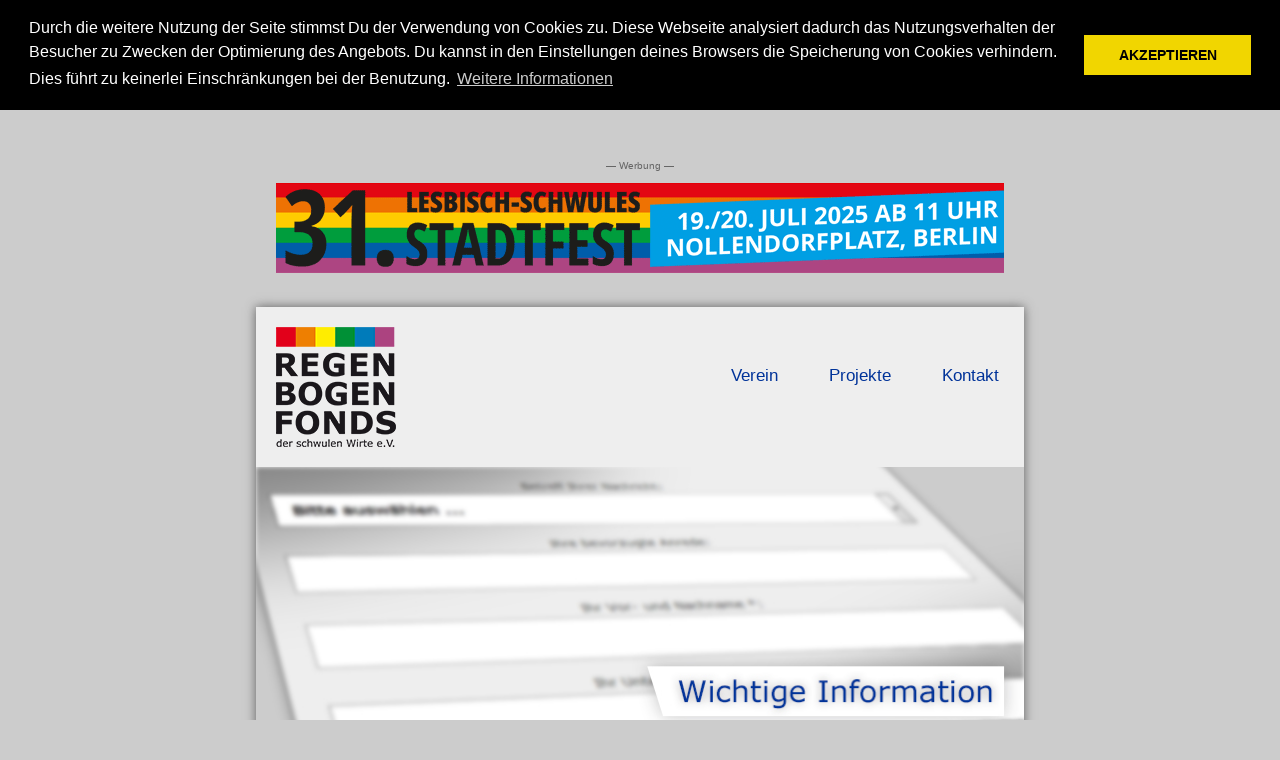

--- FILE ---
content_type: text/html; charset=utf-8
request_url: http://www.regenbogenfonds.de/index_d.php?sid=16
body_size: 10152
content:
<!doctype html>
<!--[if lt IE 7]> <html class="ie6 oldie"> <![endif]-->
<!--[if IE 7]>    <html class="ie7 oldie"> <![endif]-->
<!--[if IE 8]>    <html class="ie8 oldie"> <![endif]-->
<!--[if gt IE 8]><!-->
<html class="">
<!--<![endif]-->
<head>
<meta charset="utf-8">
<meta name="VIEWPORT" content="width=device-width, initial-scale=1.0, user-scalable=yes">
<title>REGENBOGENFONDS der schwulen Wirte e.V. - Berlin</title>
<meta name="KEYWORDS" content="regenbogenfonds, schwul, wirte, kab, berlin, lesbisch, stadtfest, stadtfest, community, projekte, gay, lesbian, queer, aids, lichtermeer" />
<meta name="DESCRIPTION" content="Regenbogenfonds der schwulen Wirte e.V. - Berlin" />
<meta name="DISTRIBUTION" content="global" />
<meta name="RATING" content="General" />
<meta name="ROBOTS" content="all, Alle" />
<meta name="AUTHOR" content="Maerchenbrunnen GmbH" />
<meta name="REVISIT-AFTER" content="5 days" />
<meta name="PUBLISHER" content="Maerchenbrunnen GmbH" />
<meta name="LANGUAGE" content="Deutsch,German,de" />
<meta name="COPYRIGHT" content="Maerchenbrunnen GmbH - Alle Rechte vorbehalten." />
<meta name="PAGE-TOPIC" content="Gesundheit, Community, Gesellschaft, Sexualitaet, Veranstaltungen" />
<meta name="PAGE-TYPE" content="Information, Veranstaltungshinweis," />
<meta name="AUDIENCE" content="all, Alle" />

<link href="/css/cookieconsent.min.css" rel="stylesheet" type="text/css" />
<link href="/css/boilerplate.css" rel="stylesheet" type="text/css">
<link href="/css/rbf.css" rel="stylesheet" type="text/css">
<link href="/css/teststyle.css" rel="stylesheet" type="text/css">

<script type="text/javascript" src="/js/banners.js"></script>
<script type="text/javascript" src="/js/members_slide.php"></script>


<link rel="stylesheet" href="/js/slider/responsiveslides.css">
<link rel="stylesheet" type="text/css" media="all" href="/siteNav/styles.css">
<script type="text/javascript" src="/js/jquery-2.1.0.min.js"></script>
<script type="text/javascript" language="javascript" charset="utf-8" src="/siteNav/menu.js"></script>

<link rel="stylesheet" href="/js/siteNav/topNav.css">
<!--[if lt IE 9]>
    <script src="http://html5shim.googlecode.com/svn/trunk/html5.js"></script>
    <link rel="stylesheet" href="/js/siteNav/ie_topNav.css">
<![endif]-->
<script src="/js/cookieconsent.min.js"></script>
<script src="/js/respond.min.js"></script>
<script src="/js/siteNav/responsive-nav.js"></script>
<script src="/js/slider/responsiveslides.min.js"></script>

<script>
window.onDomReady = initReady;

function initReady(fn) {
    if(document.addEventListener) {
        document.addEventListener("DOMContentLoaded", fn, false);
    }else {
        document.onreadystatechange = function(){readyState(fn)}
    }

}

function readyState(func) {
    if(document.readyState == "interactive" || document.readyState == "complete") {
        func();

    }
}

window.onDomReady(onReady);
window.onresize = function(){

};

function onReady() {
    $("#slider1").responsiveSlides({
        maxwidth: 800,
        speed: 800
    });
}

window.addEventListener("load", function(){
window.cookieconsent.initialise({
  "palette": {
	"popup": {
	  "background": "#000"
	},
	"button": {
	  "background": "#f1d600"
	}
  },
  "position": "top",
  "static": true,
  "content": {
	"message": "Durch die weitere Nutzung der Seite stimmst Du der Verwendung von Cookies zu. Diese Webseite analysiert dadurch das Nutzungsverhalten der Besucher zu Zwecken der Optimierung des Angebots. Du kannst in den Einstellungen deines Browsers die Speicherung von Cookies verhindern. Dies führt zu keinerlei Einschränkungen bei der Benutzung.",
	"dismiss": "AKZEPTIEREN",
	"link": "Weitere Informationen",
	"href": "http://www.regenbogenfonds.de/regenbogenfonds_datenschutz.html#Revive"
  }
})});
</script>



</head>
<body>
	
	<div class="gridContainer clearfix">
		<div class="fluid headerAdvertising">
			<div class="fluid advertising_01">
<p class="adMarker" style="color:#666;"> &mdash; Werbung &mdash; </p>
<script type='text/javascript'><!--//<![CDATA[
   var m3_u = (location.protocol=='https:'?'https://www.gaybird.de/adsystem/www/admin/plugins/ReviveNbannerrotation/oxm_nbanner.php':'http://www.gaybird.de/adsystem/www/admin/plugins/ReviveNbannerrotation/oxm_nbanner.php');
   var m3_r = Math.floor(Math.random()*99999999999);
   if (!document.MAX_used) document.MAX_used = ',';
   document.write ("<scr"+"ipt type='text/javascript' src='"+m3_u);
   document.write ("?zoneid=19&amp;refresh=20");
   document.write ('&amp;cb=' + m3_r);
   if (document.MAX_used != ',') document.write ("&amp;exclude=" + document.MAX_used);
   document.write (document.charset ? '&amp;charset='+document.charset : (document.characterSet ? '&amp;charset='+document.characterSet : ''));
   document.write ("&amp;loc=" + escape(window.location));
   if (document.referrer) document.write ("&amp;referer=" + escape(document.referrer));
   if (document.context) document.write ("&context=" + escape(document.context));
   if (document.mmm_fo) document.write ("&amp;mmm_fo=1");
   document.write ("'><\/scr"+"ipt>");
//]]>--></script><noscript><a href='https://www.gaybird.de/adsystem/www/delivery/ck.php?n=a3642a6c&amp;cb='.rand().'' target='_blank'><img src='https://www.gaybird.de/adsystem/www/delivery/avw.php?zoneid=1&amp;cb='.rand().'&amp;n=a3642a6c' border='0' alt='' /></a></noscript>
</div>


		</div>
		<div class="fluid siteContainer">
			<div class="fluid siteHeader" style="clear: both;">
				<div class="fluid headerNavigation">
					<header>
						<a id="regenbogenfonds_verein.html" href="/index.html" class="logo" data-scroll><img class="top_signet" src="/siteImg/rbf_top_signet.png"></a>
						<nav class="nav-collapse">
							<ul>
								<li class="menu-item"><a id="regenbogenfonds_verein.html" href="/regenbogenfonds_verein.html">Verein</a></li>
								<li class="menu-item"><a id="regenbogenfonds_projekte.html" href="/regenbogenfonds_projekte.html">Projekte</a></li>
								<li class="menu-item"><a id="regenbogenfonds_kontakt.html" href="https://www.stadtfest.berlin/de/kontakt.html">Kontakt</a></li>
							</ul>
						</nav>
					</header>
				</div>
			</div>

			<div class="fluid siteMain">
								<div class="fluid headerSlider">
					<ul class="rslides" id="slider1">
						<li><img src="/js/slider/images/datenschutz_01.jpg" alt=""></li>
					</ul>
				</div>
                <div class="fluid contentSegment" style="border-bottom: 1px solid #ccc;">
                	<h1>Huch,</h1>
                	<h2>da ist was schiefgegangen ...</h2>
                	<div class="bodytext_02">
                		<p class="bodytext_01">
						Du hast nach etwas gesucht, was nicht hier ist. Vielleicht ist die Seite einfach verschwunden, vielleicht haben wir sie gelöscht oder vielleicht hast Du dich vertippt und die Seite war nie da. Fest steht: Hier ist nichts.<br><br><br>
						</p>
                	</div>
				</div>
				                <div class="fluid contentSegmentWMD">
                	<p class="mitgliederDesc">Mitglieder des Regenbogenfonds e.V.</p>
                	<p class="mitgliederMore"><a href="/wir_machen_das.html">alle&nbsp;Mitglieder anzeigen&nbsp;&raquo;</a></p>
                	<div id="members_slide" class="fluid sliderMitglieder"></div>
				</div>
			</div>
						<div class="fluid siteFooter">
                <div class="fluid contentSegment">
                	<div class="fluid btm_nav01">
						<h3 class="cN2">Über den Regenbogenfonds e.V.:</h3>
						<div id="navcontainer">
							<ul id="navlist">
								<li><a href="/wir_machen_das.html">"Wir machen das!"</a></li>
								<li><a href="/regenbogenfonds_verein.html">Verein kennenlernen</a></li>
								<li><a href="https://www.stadtfest.berlin/de/kontakt_foerdermitgliedschaft.html">Fördermitgliedschaft beantragen</a></li>
								<li><a href="/regenbogenfonds_datenschutz.html">Datenschutz</a></li>
								<li><a href="/regenbogenfonds_impressum.html">Impressum</a></li>
								<li><a href="https://www.stadtfest.berlin/de/kontakt.html">Kontakt</a></li>
								<li><a href="/index.html">Startseite/Home</a></li>
							</ul>
						</div>
					</div>
					<div class="fluid btm_nav02">
						<h3 class="cN2">Projekte:</h3>
						<div id="navcontainer">
							<ul id="navlist">
								<li><a href="https://www.stadtfest.berlin" target="_blank">Stadtfest Berlin</a></li>
								<!-- <li><a href="http://www.gay-night-at-the-zoo.de" target="_blank">Gay Night at the Zoo</a></li> -->
								<li><a href="https://www.stadtfest.berlin/de/regenbogenfahne_berlin_schoeneberg_hissen.html">Flagge hissen</a></li>
								<li><a href="/queer_action_index.html">[Queer.Action]</a></li>
								<li><a href="http://www.karl-heinrich-ulrichs.eu" target="_blank">Eine Straße für Karl</a></li>
								<li><a href="/regenbogenfonds_projekte.html">Alle Projekte</a></li>
							</ul>
						</div>
					</div>
				</div>
			</div>

            <div class="fluid absender_block" style="margin-bottom: 10px; border-bottom: 1px dotted #666;">
            	<div class="fluid absender_block_01">
            		<p class="absender">Bereitgestellt von<br><img src="/siteImg/absender_mb.png"><br><b>MÄRCHENBRUNNEN</b><br>Verlags- und Veranstaltungs- GmbH<br>Fuggerstraße 7, 10777 Berlin (Schöneberg)</p>
            	</div>
            	<div class="fluid absender_block_02">
            		<p class="absender">im Auftrag des<br><img src="/siteImg/absender_rbf.png"><br><b>REGENBOGENFONDS</b><br>der schwulen Wirte e.V.<br>Fuggerstraße 7, 10777 Berlin (Schöneberg)<br><br><a href="tel:+493021473586">Tel: +49 30 21 47 35 86</a><br>Fax: +49 30 21 47 35 88<br><br><br></p>
            	</div>
            </div>
			<div class="copy" style="text-align: center;">
				<p style="margin: 10px;" class="absender">&copy; 2015<br><b>REGENBOGENFONDS</b><br>der schwulen Wirte e.V.</p>
			</div>
		</div>
	</div>
		<script type="text/javascript">show_banners('members');</script>
	
    <script src="/js/siteNav/fastclick.js"></script>
    <script src="/js/siteNav/scroll.js"></script>
    <script src="/js/siteNav/fixed-responsive-nav.js"></script>
    
</body>
</html>

--- FILE ---
content_type: text/html; charset=utf-8
request_url: http://www.regenbogenfonds.de/siteNav/styles.css
body_size: 10151
content:
<!doctype html>
<!--[if lt IE 7]> <html class="ie6 oldie"> <![endif]-->
<!--[if IE 7]>    <html class="ie7 oldie"> <![endif]-->
<!--[if IE 8]>    <html class="ie8 oldie"> <![endif]-->
<!--[if gt IE 8]><!-->
<html class="">
<!--<![endif]-->
<head>
<meta charset="utf-8">
<meta name="VIEWPORT" content="width=device-width, initial-scale=1.0, user-scalable=yes">
<title>REGENBOGENFONDS der schwulen Wirte e.V. - Berlin</title>
<meta name="KEYWORDS" content="regenbogenfonds, schwul, wirte, kab, berlin, lesbisch, stadtfest, stadtfest, community, projekte, gay, lesbian, queer, aids, lichtermeer" />
<meta name="DESCRIPTION" content="Regenbogenfonds der schwulen Wirte e.V. - Berlin" />
<meta name="DISTRIBUTION" content="global" />
<meta name="RATING" content="General" />
<meta name="ROBOTS" content="all, Alle" />
<meta name="AUTHOR" content="Maerchenbrunnen GmbH" />
<meta name="REVISIT-AFTER" content="5 days" />
<meta name="PUBLISHER" content="Maerchenbrunnen GmbH" />
<meta name="LANGUAGE" content="Deutsch,German,de" />
<meta name="COPYRIGHT" content="Maerchenbrunnen GmbH - Alle Rechte vorbehalten." />
<meta name="PAGE-TOPIC" content="Gesundheit, Community, Gesellschaft, Sexualitaet, Veranstaltungen" />
<meta name="PAGE-TYPE" content="Information, Veranstaltungshinweis," />
<meta name="AUDIENCE" content="all, Alle" />

<link href="/css/cookieconsent.min.css" rel="stylesheet" type="text/css" />
<link href="/css/boilerplate.css" rel="stylesheet" type="text/css">
<link href="/css/rbf.css" rel="stylesheet" type="text/css">
<link href="/css/teststyle.css" rel="stylesheet" type="text/css">

<script type="text/javascript" src="/js/banners.js"></script>
<script type="text/javascript" src="/js/members_slide.php"></script>


<link rel="stylesheet" href="/js/slider/responsiveslides.css">
<link rel="stylesheet" type="text/css" media="all" href="/siteNav/styles.css">
<script type="text/javascript" src="/js/jquery-2.1.0.min.js"></script>
<script type="text/javascript" language="javascript" charset="utf-8" src="/siteNav/menu.js"></script>

<link rel="stylesheet" href="/js/siteNav/topNav.css">
<!--[if lt IE 9]>
    <script src="http://html5shim.googlecode.com/svn/trunk/html5.js"></script>
    <link rel="stylesheet" href="/js/siteNav/ie_topNav.css">
<![endif]-->
<script src="/js/cookieconsent.min.js"></script>
<script src="/js/respond.min.js"></script>
<script src="/js/siteNav/responsive-nav.js"></script>
<script src="/js/slider/responsiveslides.min.js"></script>

<script>
window.onDomReady = initReady;

function initReady(fn) {
    if(document.addEventListener) {
        document.addEventListener("DOMContentLoaded", fn, false);
    }else {
        document.onreadystatechange = function(){readyState(fn)}
    }

}

function readyState(func) {
    if(document.readyState == "interactive" || document.readyState == "complete") {
        func();

    }
}

window.onDomReady(onReady);
window.onresize = function(){

};

function onReady() {
    $("#slider1").responsiveSlides({
        maxwidth: 800,
        speed: 800
    });
}

window.addEventListener("load", function(){
window.cookieconsent.initialise({
  "palette": {
	"popup": {
	  "background": "#000"
	},
	"button": {
	  "background": "#f1d600"
	}
  },
  "position": "top",
  "static": true,
  "content": {
	"message": "Durch die weitere Nutzung der Seite stimmst Du der Verwendung von Cookies zu. Diese Webseite analysiert dadurch das Nutzungsverhalten der Besucher zu Zwecken der Optimierung des Angebots. Du kannst in den Einstellungen deines Browsers die Speicherung von Cookies verhindern. Dies führt zu keinerlei Einschränkungen bei der Benutzung.",
	"dismiss": "AKZEPTIEREN",
	"link": "Weitere Informationen",
	"href": "http://www.regenbogenfonds.de/regenbogenfonds_datenschutz.html#Revive"
  }
})});
</script>



</head>
<body>
	
	<div class="gridContainer clearfix">
		<div class="fluid headerAdvertising">
			<div class="fluid advertising_01">
<p class="adMarker" style="color:#666;"> &mdash; Werbung &mdash; </p>
<script type='text/javascript'><!--//<![CDATA[
   var m3_u = (location.protocol=='https:'?'https://www.gaybird.de/adsystem/www/admin/plugins/ReviveNbannerrotation/oxm_nbanner.php':'http://www.gaybird.de/adsystem/www/admin/plugins/ReviveNbannerrotation/oxm_nbanner.php');
   var m3_r = Math.floor(Math.random()*99999999999);
   if (!document.MAX_used) document.MAX_used = ',';
   document.write ("<scr"+"ipt type='text/javascript' src='"+m3_u);
   document.write ("?zoneid=19&amp;refresh=20");
   document.write ('&amp;cb=' + m3_r);
   if (document.MAX_used != ',') document.write ("&amp;exclude=" + document.MAX_used);
   document.write (document.charset ? '&amp;charset='+document.charset : (document.characterSet ? '&amp;charset='+document.characterSet : ''));
   document.write ("&amp;loc=" + escape(window.location));
   if (document.referrer) document.write ("&amp;referer=" + escape(document.referrer));
   if (document.context) document.write ("&context=" + escape(document.context));
   if (document.mmm_fo) document.write ("&amp;mmm_fo=1");
   document.write ("'><\/scr"+"ipt>");
//]]>--></script><noscript><a href='https://www.gaybird.de/adsystem/www/delivery/ck.php?n=a3642a6c&amp;cb='.rand().'' target='_blank'><img src='https://www.gaybird.de/adsystem/www/delivery/avw.php?zoneid=1&amp;cb='.rand().'&amp;n=a3642a6c' border='0' alt='' /></a></noscript>
</div>


		</div>
		<div class="fluid siteContainer">
			<div class="fluid siteHeader" style="clear: both;">
				<div class="fluid headerNavigation">
					<header>
						<a id="regenbogenfonds_verein.html" href="/index.html" class="logo" data-scroll><img class="top_signet" src="/siteImg/rbf_top_signet.png"></a>
						<nav class="nav-collapse">
							<ul>
								<li class="menu-item"><a id="regenbogenfonds_verein.html" href="/regenbogenfonds_verein.html">Verein</a></li>
								<li class="menu-item"><a id="regenbogenfonds_projekte.html" href="/regenbogenfonds_projekte.html">Projekte</a></li>
								<li class="menu-item"><a id="regenbogenfonds_kontakt.html" href="https://www.stadtfest.berlin/de/kontakt.html">Kontakt</a></li>
							</ul>
						</nav>
					</header>
				</div>
			</div>

			<div class="fluid siteMain">
								<div class="fluid headerSlider">
					<ul class="rslides" id="slider1">
						<li><img src="/js/slider/images/datenschutz_01.jpg" alt=""></li>
					</ul>
				</div>
                <div class="fluid contentSegment" style="border-bottom: 1px solid #ccc;">
                	<h1>Huch,</h1>
                	<h2>da ist was schiefgegangen ...</h2>
                	<div class="bodytext_02">
                		<p class="bodytext_01">
						Du hast nach etwas gesucht, was nicht hier ist. Vielleicht ist die Seite einfach verschwunden, vielleicht haben wir sie gelöscht oder vielleicht hast Du dich vertippt und die Seite war nie da. Fest steht: Hier ist nichts.<br><br><br>
						</p>
                	</div>
				</div>
				                <div class="fluid contentSegmentWMD">
                	<p class="mitgliederDesc">Mitglieder des Regenbogenfonds e.V.</p>
                	<p class="mitgliederMore"><a href="/wir_machen_das.html">alle&nbsp;Mitglieder anzeigen&nbsp;&raquo;</a></p>
                	<div id="members_slide" class="fluid sliderMitglieder"></div>
				</div>
			</div>
						<div class="fluid siteFooter">
                <div class="fluid contentSegment">
                	<div class="fluid btm_nav01">
						<h3 class="cN2">Über den Regenbogenfonds e.V.:</h3>
						<div id="navcontainer">
							<ul id="navlist">
								<li><a href="/wir_machen_das.html">"Wir machen das!"</a></li>
								<li><a href="/regenbogenfonds_verein.html">Verein kennenlernen</a></li>
								<li><a href="https://www.stadtfest.berlin/de/kontakt_foerdermitgliedschaft.html">Fördermitgliedschaft beantragen</a></li>
								<li><a href="/regenbogenfonds_datenschutz.html">Datenschutz</a></li>
								<li><a href="/regenbogenfonds_impressum.html">Impressum</a></li>
								<li><a href="https://www.stadtfest.berlin/de/kontakt.html">Kontakt</a></li>
								<li><a href="/index.html">Startseite/Home</a></li>
							</ul>
						</div>
					</div>
					<div class="fluid btm_nav02">
						<h3 class="cN2">Projekte:</h3>
						<div id="navcontainer">
							<ul id="navlist">
								<li><a href="https://www.stadtfest.berlin" target="_blank">Stadtfest Berlin</a></li>
								<!-- <li><a href="http://www.gay-night-at-the-zoo.de" target="_blank">Gay Night at the Zoo</a></li> -->
								<li><a href="https://www.stadtfest.berlin/de/regenbogenfahne_berlin_schoeneberg_hissen.html">Flagge hissen</a></li>
								<li><a href="/queer_action_index.html">[Queer.Action]</a></li>
								<li><a href="http://www.karl-heinrich-ulrichs.eu" target="_blank">Eine Straße für Karl</a></li>
								<li><a href="/regenbogenfonds_projekte.html">Alle Projekte</a></li>
							</ul>
						</div>
					</div>
				</div>
			</div>

            <div class="fluid absender_block" style="margin-bottom: 10px; border-bottom: 1px dotted #666;">
            	<div class="fluid absender_block_01">
            		<p class="absender">Bereitgestellt von<br><img src="/siteImg/absender_mb.png"><br><b>MÄRCHENBRUNNEN</b><br>Verlags- und Veranstaltungs- GmbH<br>Fuggerstraße 7, 10777 Berlin (Schöneberg)</p>
            	</div>
            	<div class="fluid absender_block_02">
            		<p class="absender">im Auftrag des<br><img src="/siteImg/absender_rbf.png"><br><b>REGENBOGENFONDS</b><br>der schwulen Wirte e.V.<br>Fuggerstraße 7, 10777 Berlin (Schöneberg)<br><br><a href="tel:+493021473586">Tel: +49 30 21 47 35 86</a><br>Fax: +49 30 21 47 35 88<br><br><br></p>
            	</div>
            </div>
			<div class="copy" style="text-align: center;">
				<p style="margin: 10px;" class="absender">&copy; 2015<br><b>REGENBOGENFONDS</b><br>der schwulen Wirte e.V.</p>
			</div>
		</div>
	</div>
		<script type="text/javascript">show_banners('members');</script>
	
    <script src="/js/siteNav/fastclick.js"></script>
    <script src="/js/siteNav/scroll.js"></script>
    <script src="/js/siteNav/fixed-responsive-nav.js"></script>
    
</body>
</html>

--- FILE ---
content_type: text/html; charset=utf-8
request_url: http://www.regenbogenfonds.de/siteNav/menu.js
body_size: 10151
content:
<!doctype html>
<!--[if lt IE 7]> <html class="ie6 oldie"> <![endif]-->
<!--[if IE 7]>    <html class="ie7 oldie"> <![endif]-->
<!--[if IE 8]>    <html class="ie8 oldie"> <![endif]-->
<!--[if gt IE 8]><!-->
<html class="">
<!--<![endif]-->
<head>
<meta charset="utf-8">
<meta name="VIEWPORT" content="width=device-width, initial-scale=1.0, user-scalable=yes">
<title>REGENBOGENFONDS der schwulen Wirte e.V. - Berlin</title>
<meta name="KEYWORDS" content="regenbogenfonds, schwul, wirte, kab, berlin, lesbisch, stadtfest, stadtfest, community, projekte, gay, lesbian, queer, aids, lichtermeer" />
<meta name="DESCRIPTION" content="Regenbogenfonds der schwulen Wirte e.V. - Berlin" />
<meta name="DISTRIBUTION" content="global" />
<meta name="RATING" content="General" />
<meta name="ROBOTS" content="all, Alle" />
<meta name="AUTHOR" content="Maerchenbrunnen GmbH" />
<meta name="REVISIT-AFTER" content="5 days" />
<meta name="PUBLISHER" content="Maerchenbrunnen GmbH" />
<meta name="LANGUAGE" content="Deutsch,German,de" />
<meta name="COPYRIGHT" content="Maerchenbrunnen GmbH - Alle Rechte vorbehalten." />
<meta name="PAGE-TOPIC" content="Gesundheit, Community, Gesellschaft, Sexualitaet, Veranstaltungen" />
<meta name="PAGE-TYPE" content="Information, Veranstaltungshinweis," />
<meta name="AUDIENCE" content="all, Alle" />

<link href="/css/cookieconsent.min.css" rel="stylesheet" type="text/css" />
<link href="/css/boilerplate.css" rel="stylesheet" type="text/css">
<link href="/css/rbf.css" rel="stylesheet" type="text/css">
<link href="/css/teststyle.css" rel="stylesheet" type="text/css">

<script type="text/javascript" src="/js/banners.js"></script>
<script type="text/javascript" src="/js/members_slide.php"></script>


<link rel="stylesheet" href="/js/slider/responsiveslides.css">
<link rel="stylesheet" type="text/css" media="all" href="/siteNav/styles.css">
<script type="text/javascript" src="/js/jquery-2.1.0.min.js"></script>
<script type="text/javascript" language="javascript" charset="utf-8" src="/siteNav/menu.js"></script>

<link rel="stylesheet" href="/js/siteNav/topNav.css">
<!--[if lt IE 9]>
    <script src="http://html5shim.googlecode.com/svn/trunk/html5.js"></script>
    <link rel="stylesheet" href="/js/siteNav/ie_topNav.css">
<![endif]-->
<script src="/js/cookieconsent.min.js"></script>
<script src="/js/respond.min.js"></script>
<script src="/js/siteNav/responsive-nav.js"></script>
<script src="/js/slider/responsiveslides.min.js"></script>

<script>
window.onDomReady = initReady;

function initReady(fn) {
    if(document.addEventListener) {
        document.addEventListener("DOMContentLoaded", fn, false);
    }else {
        document.onreadystatechange = function(){readyState(fn)}
    }

}

function readyState(func) {
    if(document.readyState == "interactive" || document.readyState == "complete") {
        func();

    }
}

window.onDomReady(onReady);
window.onresize = function(){

};

function onReady() {
    $("#slider1").responsiveSlides({
        maxwidth: 800,
        speed: 800
    });
}

window.addEventListener("load", function(){
window.cookieconsent.initialise({
  "palette": {
	"popup": {
	  "background": "#000"
	},
	"button": {
	  "background": "#f1d600"
	}
  },
  "position": "top",
  "static": true,
  "content": {
	"message": "Durch die weitere Nutzung der Seite stimmst Du der Verwendung von Cookies zu. Diese Webseite analysiert dadurch das Nutzungsverhalten der Besucher zu Zwecken der Optimierung des Angebots. Du kannst in den Einstellungen deines Browsers die Speicherung von Cookies verhindern. Dies führt zu keinerlei Einschränkungen bei der Benutzung.",
	"dismiss": "AKZEPTIEREN",
	"link": "Weitere Informationen",
	"href": "http://www.regenbogenfonds.de/regenbogenfonds_datenschutz.html#Revive"
  }
})});
</script>



</head>
<body>
	
	<div class="gridContainer clearfix">
		<div class="fluid headerAdvertising">
			<div class="fluid advertising_01">
<p class="adMarker" style="color:#666;"> &mdash; Werbung &mdash; </p>
<script type='text/javascript'><!--//<![CDATA[
   var m3_u = (location.protocol=='https:'?'https://www.gaybird.de/adsystem/www/admin/plugins/ReviveNbannerrotation/oxm_nbanner.php':'http://www.gaybird.de/adsystem/www/admin/plugins/ReviveNbannerrotation/oxm_nbanner.php');
   var m3_r = Math.floor(Math.random()*99999999999);
   if (!document.MAX_used) document.MAX_used = ',';
   document.write ("<scr"+"ipt type='text/javascript' src='"+m3_u);
   document.write ("?zoneid=19&amp;refresh=20");
   document.write ('&amp;cb=' + m3_r);
   if (document.MAX_used != ',') document.write ("&amp;exclude=" + document.MAX_used);
   document.write (document.charset ? '&amp;charset='+document.charset : (document.characterSet ? '&amp;charset='+document.characterSet : ''));
   document.write ("&amp;loc=" + escape(window.location));
   if (document.referrer) document.write ("&amp;referer=" + escape(document.referrer));
   if (document.context) document.write ("&context=" + escape(document.context));
   if (document.mmm_fo) document.write ("&amp;mmm_fo=1");
   document.write ("'><\/scr"+"ipt>");
//]]>--></script><noscript><a href='https://www.gaybird.de/adsystem/www/delivery/ck.php?n=a3642a6c&amp;cb='.rand().'' target='_blank'><img src='https://www.gaybird.de/adsystem/www/delivery/avw.php?zoneid=1&amp;cb='.rand().'&amp;n=a3642a6c' border='0' alt='' /></a></noscript>
</div>


		</div>
		<div class="fluid siteContainer">
			<div class="fluid siteHeader" style="clear: both;">
				<div class="fluid headerNavigation">
					<header>
						<a id="regenbogenfonds_verein.html" href="/index.html" class="logo" data-scroll><img class="top_signet" src="/siteImg/rbf_top_signet.png"></a>
						<nav class="nav-collapse">
							<ul>
								<li class="menu-item"><a id="regenbogenfonds_verein.html" href="/regenbogenfonds_verein.html">Verein</a></li>
								<li class="menu-item"><a id="regenbogenfonds_projekte.html" href="/regenbogenfonds_projekte.html">Projekte</a></li>
								<li class="menu-item"><a id="regenbogenfonds_kontakt.html" href="https://www.stadtfest.berlin/de/kontakt.html">Kontakt</a></li>
							</ul>
						</nav>
					</header>
				</div>
			</div>

			<div class="fluid siteMain">
								<div class="fluid headerSlider">
					<ul class="rslides" id="slider1">
						<li><img src="/js/slider/images/datenschutz_01.jpg" alt=""></li>
					</ul>
				</div>
                <div class="fluid contentSegment" style="border-bottom: 1px solid #ccc;">
                	<h1>Huch,</h1>
                	<h2>da ist was schiefgegangen ...</h2>
                	<div class="bodytext_02">
                		<p class="bodytext_01">
						Du hast nach etwas gesucht, was nicht hier ist. Vielleicht ist die Seite einfach verschwunden, vielleicht haben wir sie gelöscht oder vielleicht hast Du dich vertippt und die Seite war nie da. Fest steht: Hier ist nichts.<br><br><br>
						</p>
                	</div>
				</div>
				                <div class="fluid contentSegmentWMD">
                	<p class="mitgliederDesc">Mitglieder des Regenbogenfonds e.V.</p>
                	<p class="mitgliederMore"><a href="/wir_machen_das.html">alle&nbsp;Mitglieder anzeigen&nbsp;&raquo;</a></p>
                	<div id="members_slide" class="fluid sliderMitglieder"></div>
				</div>
			</div>
						<div class="fluid siteFooter">
                <div class="fluid contentSegment">
                	<div class="fluid btm_nav01">
						<h3 class="cN2">Über den Regenbogenfonds e.V.:</h3>
						<div id="navcontainer">
							<ul id="navlist">
								<li><a href="/wir_machen_das.html">"Wir machen das!"</a></li>
								<li><a href="/regenbogenfonds_verein.html">Verein kennenlernen</a></li>
								<li><a href="https://www.stadtfest.berlin/de/kontakt_foerdermitgliedschaft.html">Fördermitgliedschaft beantragen</a></li>
								<li><a href="/regenbogenfonds_datenschutz.html">Datenschutz</a></li>
								<li><a href="/regenbogenfonds_impressum.html">Impressum</a></li>
								<li><a href="https://www.stadtfest.berlin/de/kontakt.html">Kontakt</a></li>
								<li><a href="/index.html">Startseite/Home</a></li>
							</ul>
						</div>
					</div>
					<div class="fluid btm_nav02">
						<h3 class="cN2">Projekte:</h3>
						<div id="navcontainer">
							<ul id="navlist">
								<li><a href="https://www.stadtfest.berlin" target="_blank">Stadtfest Berlin</a></li>
								<!-- <li><a href="http://www.gay-night-at-the-zoo.de" target="_blank">Gay Night at the Zoo</a></li> -->
								<li><a href="https://www.stadtfest.berlin/de/regenbogenfahne_berlin_schoeneberg_hissen.html">Flagge hissen</a></li>
								<li><a href="/queer_action_index.html">[Queer.Action]</a></li>
								<li><a href="http://www.karl-heinrich-ulrichs.eu" target="_blank">Eine Straße für Karl</a></li>
								<li><a href="/regenbogenfonds_projekte.html">Alle Projekte</a></li>
							</ul>
						</div>
					</div>
				</div>
			</div>

            <div class="fluid absender_block" style="margin-bottom: 10px; border-bottom: 1px dotted #666;">
            	<div class="fluid absender_block_01">
            		<p class="absender">Bereitgestellt von<br><img src="/siteImg/absender_mb.png"><br><b>MÄRCHENBRUNNEN</b><br>Verlags- und Veranstaltungs- GmbH<br>Fuggerstraße 7, 10777 Berlin (Schöneberg)</p>
            	</div>
            	<div class="fluid absender_block_02">
            		<p class="absender">im Auftrag des<br><img src="/siteImg/absender_rbf.png"><br><b>REGENBOGENFONDS</b><br>der schwulen Wirte e.V.<br>Fuggerstraße 7, 10777 Berlin (Schöneberg)<br><br><a href="tel:+493021473586">Tel: +49 30 21 47 35 86</a><br>Fax: +49 30 21 47 35 88<br><br><br></p>
            	</div>
            </div>
			<div class="copy" style="text-align: center;">
				<p style="margin: 10px;" class="absender">&copy; 2015<br><b>REGENBOGENFONDS</b><br>der schwulen Wirte e.V.</p>
			</div>
		</div>
	</div>
		<script type="text/javascript">show_banners('members');</script>
	
    <script src="/js/siteNav/fastclick.js"></script>
    <script src="/js/siteNav/scroll.js"></script>
    <script src="/js/siteNav/fixed-responsive-nav.js"></script>
    
</body>
</html>

--- FILE ---
content_type: text/html; charset=UTF-8
request_url: https://www.gaybird.de/adsystem/www/admin/plugins/ReviveNbannerrotation/nbanner.php
body_size: -68
content:
{"status":1,"ads":[0,1]}

--- FILE ---
content_type: text/css; charset=utf-8
request_url: http://www.regenbogenfonds.de/css/rbf.css
body_size: 15308
content:
@charset "utf-8";
/* Einfache fließende Medien
   Hinweis: Für fließende Medien müssen Sie die Attribute 'height' und 'width' des Medium aus dem HTML-Code entfernen
   http://www.alistapart.com/articles/fluid-images/
*/
img, object, embed, video {
	max-width: 100%;
	height: auto;
}
/* IE 6 unterstützt keine maximale Breite, verwenden Sie daher eine Standardbreite von 100% */
.ie6 img {
	width:100%;
}

/*
	Dreamweaver-Eigenschaften für fließende Raster
	----------------------------------
	dw-num-cols-mobile:		12;
	dw-num-cols-tablet:		12;
	dw-num-cols-desktop:	12;
	dw-gutter-percentage:	24;

	Idee durch den Artikel "Responsive Web Design" von Ethan Marcotte
	http://www.alistapart.com/articles/responsive-web-design

	und "Golden Grid System" von Joni Korpi
	http://goldengridsystem.com/
*/

p.adMarker {
	font-size: 0.8em;
	margin: 1em;
	}

.fluid {
	clear: both;
	margin-left: 0;
	width: 100%;
	float: left;
	display: block;
}

.fluidList {
    list-style:none;
    list-style-image:none;
    margin:0;
    padding:0;
}

body {
	background: #ccc;
	font-family: verdana, arial, sans;
}

a {
	color: #039;
	text-decoration: none;
	}
a:hover {
	color: #36f;
	}
a:visited {
	color: #039;
	}
a:focus {
   outline: 0;
}

/* Layout für Mobilgeräte: 480 px oder weniger. */

.gridContainer {
	margin-left: auto;
	margin-right: auto;
	width: 100%;
	padding-left: 0%;
	padding-right: 0%;
	clear: none;
	float: none;
}
.siteContainer {
	background-color: #eee;

}
.siteHeader {
}
.siteMain {
}
.siteFooter {
	background-color: #e0e0e0;
}
.headerAdvertising {
	text-align: center;
	margin:10px 0 10px 0px;
}
.headerNavigation {
}
.headerSlider {
}
img.top_signet {
	width: 80px;
	height: 80px;
	margin: 10px 0px 10px 10px;
	}
img.cn_Icon {
	margin: 15px 15px 15px 15px;
	border: 1px solid #ccc;
	}
.contentSegment {
	margin-bottom: 20px;
}
.contentSegmentWMD {
	margin-bottom: 20px;
	height: 240px;
}
.contentNavi_SF {
	border-top: 1px dotted #999;
	width: 100%;
}
.contentNavi_GNATZ {
	border-top: 1px dotted #999;
	width: 100%;
	clear: both;
	margin-left: 0;
}
.contentNavi_RBF {
	border-top: 1px dotted #999;
	width: 100%;
	clear: both;
	margin-left: 0;
}
.contentNavi_Flaggehissen {
	width: 100%;
}
.contentNavi_VPL {
	width: 100%;
	margin-left: 0;
	clear: both;
}
.contentNavi_NE {
	width: 100%;
	clear: both;
	margin-left: 0;
}
.contentNavi_MW {
	width: 100%;
	margin-left: 0;
	clear: both;
}
.contentNavi_beapart {
}
.cN_icon {
	width: 32.2404%;
	text-align: left;
	margin-left: 0;
	clear: both;
}
.cN_text {
width: 64.1202%;
margin-left: 1.6393%;
margin-top: 5px;
clear: none;
}

div.bodytext_01 {
	-moz-column-count: 1;
	-webkit-column-count: 1;
	column-count: 1;
	-moz-column-rule-color: #999;
	-webkit-column-rule-color: #999;
	column-rule-color: #999;
	-moz-column-rule-width: 1px;
	-webkit-column-rule-width: 1px;
	column-rule-width: 1px;
	-moz-column-rule-style: dotted;
	-webkit-column-rule-style: dotted;
	column-rule-style: dotted;
	}

div.bodytext_02 {
	-moz-column-count: 1;
	-webkit-column-count: 1;
	column-count: 1;
	-moz-column-rule-color: #999;
	-webkit-column-rule-color: #999;
	column-rule-color: #999;
	-moz-column-rule-width: 1px;
	-webkit-column-rule-width: 1px;
	column-rule-width: 1px;
	-moz-column-rule-style: dotted;
	-webkit-column-rule-style: dotted;
	column-rule-style: dotted;
	}

h1 {
	font-size: 1.4em;
	font-weight: normal;
	margin: 40px 10px 0px 10px;
	color: #039;
	}
h2 {
	font-size: 1.2em;
	font-weight: normal;
	margin: 10px 10px 20px 10px;
	color: #039;
	}
h2.cN {
	font-size: 1.4em;
	}
p.cN {
	font-size: 1.1em;
	font-weight: normal;
	margin: 10px 0px 25px 0px;
	color: #333;
	}
p.cNm {
	font-size: 1.0em;
	font-weight: normal;
	margin: 0px 10px 25px 0px;
	}
h3.cN2 {
	font-size: 1.3em;
	font-weight: normal;
	margin: 20px 10px 0px 10px;
	color: #039;
	}
p.cN2 {
	text-align: justify;
	font-size: 1.0em;
	font-weight: normal;
	margin: 0px 10px 20px 10px;
	color: #333;
	}
p.absender {
	font-size: 0.85em;
	margin: 20px 10px 0px 10px;
	color: #333;
	}
p.bodytext_01 {
	text-align: justify;
	font-size: 1.1em;
	font-weight: normal;
	margin: 0px 12px 20px 12px;
	line-height: 1.5em;
	color: #333;
	}
p.privacy {
	text-align: justify;
	font-size: 1.1em;
	font-weight: normal;
	margin: 0px 12px 20px 12px;
	line-height: 1.5em;
	color: #333;
	}
.ds_ol1 {
	text-align: justify;
	font-size: 1.1em;
	font-weight: normal;
	margin: 0px 12px 20px 12px;
	line-height: 1.5em;
	color: #333;
	}
.ds_ul2 {
	text-align: justify;
	font-size: 1.1em;
	font-weight: normal;
	margin: 0px 12px 20px 12px;
	line-height: 1.5em;
	color: #333;
	}
.ds_ol1 {
	text-align: justify;
	}
	
.ds_ol2 {
	text-align: justify;
	}
	
.ds_ul1 {
	text-align: justify;
	}

.ds_ol1 li {
	font-weight:bold;
	}
	
.ds_ul1 li {
	font-weight:normal;
	}
span.queer_action10 {
	font-size: 0.72em;
	}		
span.queer_action14 {
	font-size: 0.91em;
	}
span.queer_action18 {
	font-size: 1em;
	}
span.queer_action24 {
	font-size: 1.26em;
	}	
span.queer_action46 {
	font-size: 1.82em;
	}
span.queer_action58 {
	font-size: 2.3em;
	}
p.bodytext_error {
	text-align: justify;
	font-size: 1.1em;
	font-weight: bold;
	margin: 0px 12px 20px 12px;
	line-height: 1.5em;
	color: #ff0000;
	}
span.bodytext_01_ad {
	text-align: left;
	font-size: 0.9em;
	font-style: italic;
	color: #666;
	}
p.bodytext_03 {
	text-align: justify;
	font-size: 1.1em;
	font-weight: normal;
	margin: 0px 12px 20px 12px;
	line-height: 2.0em;
	color: #333;
	}
.read_more {
}

form.contact {
	text-align: center;
	margin-bottom: 20px;
	width: 92%;
	margin-left: 4%;
	font-weight: normal;
	font-size: 1.1em;
	}
input.contact {
	font-family: verdana, arial, sans;
	border:1px solid #999;
	width: 95%;
	margin-bottom: 20px;
	margin-top: 5px;
	font-size: 1.3em;
	padding: 2%;
	}
select.contact {
	font-family: verdana, arial, sans;
	border:1px solid #999;
	width: 99%;
	margin-bottom: 20px;
	margin-top: 5px;
	font-size: 1.3em;
	padding: 2%;
	}
option.contact {
	margin: 10px 0px;
	}
input.contact:focus {
	color: #039;
	border:1px solid #039;
	-webkit-box-shadow: 0px 0px 10px 0px rgba(60, 60, 60, 0.75) inset;
	-moz-box-shadow:    0px 0px 10px 0px rgba(60, 60, 60, 0.75) inset;
	box-shadow:         0px 0px 10px 0px rgba(60, 60, 60, 0.75) inset;
	}
select.contact:focus {
	color: #039;
	border:1px solid #039;
	-webkit-box-shadow: 0px 0px 10px 0px rgba(60, 60, 60, 0.75) inset;
	-moz-box-shadow:    0px 0px 10px 0px rgba(60, 60, 60, 0.75) inset;
	box-shadow:         0px 0px 10px 0px rgba(60, 60, 60, 0.75) inset;
	}
input.contact_btn {
	font-family: verdana, arial, sans;
	width: 85%;
	margin-bottom: 20px;
	margin-top: 5px;
	font-size: 1.3em;
	padding: 2%;
	-webkit-box-shadow: 0px 0px 10px 0px rgba(60, 60, 60, 0.75);
	-moz-box-shadow:    0px 0px 10px 0px rgba(60, 60, 60, 0.75);
	box-shadow:         0px 3px 10px 0px rgba(60, 60, 60, 0.75);
	}
input.contact_btn:hover {
	margin-top:7px;
	margin-bottom: 18px;
	-webkit-box-shadow: 0px 0px 10px 0px rgba(60, 60, 60, 0.75);
	-moz-box-shadow:    0px 0px 10px 0px rgba(60, 60, 60, 0.75);
	box-shadow:         0px -1px 10px 0px rgba(60, 60, 60, 0.75);
	}
span.contact {
	font-family: verdana, arial, sans;
	width: 99%;
	color: #333;
	}
textarea.contact {
	font-family: verdana, arial, sans;
	border:1px solid #999;
	height: 140px;
	width: 95%;
	margin-bottom: 20px;
	margin-top: 5px;
	font-size: 1.3em;
	padding: 2%;
	}
textarea.contact:focus {
	color: #039;
	border:1px solid #039;
	-webkit-box-shadow: 0px 0px 10px 0px rgba(60, 60, 60, 0.75) inset;
	-moz-box-shadow:    0px 0px 10px 0px rgba(60, 60, 60, 0.75) inset;
	box-shadow:         0px 0px 10px 0px rgba(60, 60, 60, 0.75) inset;
	}

span.hide_mobile {
	visibility: hidden;
	}
.btm_nav01 {
	width: 100%;
}
.btm_nav02 {
	width: 100%;
}
.absender_block {
}
.absender_block_01 {
width: 100%;
margin-left: 0;
	text-align: center;
}
.absender_block_02 {
width: 100%;
margin-left: 0;
clear: both;
	text-align: center;
}
p.mitgliederDesc {
	width: 48%;
	margin-left: 2%;
	float: left;
	font-size: 1.2em;
	font-weight: normal;
	color: #039;
	}
p.mitgliederMore {
	width: 48%;
	margin-right: 2%;
	float: left;
	text-align: right;
	}
p.nameMitglied {
	font-size: 0.8em;
	margin-bottom: 20px;
	}
img.itemMitglied {
	width: 80%;
	margin: 10%;
	}
.sliderMitglieder {
	margin-left: 1.5%;
	width: 97%;
	background-color: #fff;
	-webkit-box-shadow: 0px 0px 5px hsla(300,15%,25%,0.3) inset;
	-moz-box-shadow: 0px 0px 5px hsla(300,15%,25%,0.3) inset;
	box-shadow: 0px 0px 5px hsla(300,15%,25%,0.3) inset;
}
.itemMitglied {
	float: left;
	width: 25%;
	overflow: hidden;
	}
.itemMitglied2 {
	float: left;
	width: 50%;
	overflow: hidden;
	border-bottom: 1px solid #ccc;
	}

div#banner_rotator {
	font-size: 0.8em;
	float: left;
	width: 25%;
	overflow: hidden;
	text-align: center;
}

div#banner_rotator2 {
	font-size: 0.8em;
	float: left;
	width: 25%;
	overflow: hidden;
	text-align: center;
}

div#banner_rotator3 {
	font-size: 0.8em;
	float: left;
	width: 25%;
	overflow: hidden;
	text-align: center;
}

div#banner_rotator4 {
	font-size: 0.8em;
	float: left;
	width: 25%;
	overflow: hidden;
	text-align: center;
}
.item {
	width: 100%;
	float: left;
	border-bottom: 1px solid #fff;
}
.itemIcon {
	width: 32%;
	float: left;
}
.itemDesc {
	width: 67.9%;
	float: left;
}
.zeroMargin_mobile {
margin-left: 0;
}
.hide_mobile {
display: none;
}

.advertising_01 {
	text-align: center;
	padding: 20px 0px 10px 0px;
}

img.gallery_01 {
    box-shadow: 0 0 10px #666;
    float: left;
    margin: 2%;
    width: 46%;
}

/* Layout für Tablet-PCs: 481 bis 768 px. Erbt Stile vom: Layout für Mobilgeräte. */

@media only screen and (min-width: 560px) {

.gridContainer {
	width: 99.2424%;
	padding-left: 0.3787%;
	padding-right: 0.3787%;
	clear: none;
	float: none;
	margin-left: auto;
}
.siteContainer {
	-webkit-box-shadow: 0px 0px 10px 0px rgba(60, 60, 60, 0.75);
	-moz-box-shadow:    0px 0px 10px 0px rgba(60, 60, 60, 0.75);
	box-shadow:         0px 0px 10px 0px rgba(60, 60, 60, 0.75);
}
.siteHeader {
}
.siteMain {
}
.siteFooter {
}
.headerAdvertising  {
	margin:20px 0 20px 0px;
}
.headerNavigation {
}
.headerSlider {
}
img.top_signet {
	width: 140px;
	height: 140px;
	}
.contentSegment {
}
.contentSegmentWMD {
	height: 220px;
}
.contentNavi_SF {
width: 100%;
}
.contentNavi_GNATZ {
width: 100%;
clear: both;
margin-left: 0;
}
.contentNavi_RBF {
width: 100%;
clear: both;
margin-left: 0;
}
.contentNavi_Flaggehissen {
width: 49.1803%;
}
.contentNavi_VPL {
width: 49.1803%;
clear: none;
margin-left: 1.6393%;
}
.contentNavi_NE {
width: 49.1803%;
margin-left: 0;
clear: both;
}
.contentNavi_MW {
width: 49.1803%;
clear: none;
margin-left: 1.6393%;
}
.contentNavi_beapart {
}
.cN_icon {
width: 32.2404%;
margin-left: 0;
text-align: center;
clear: both;
}
.cN_text {
width: 64.1202%;
clear: none;
margin-left: 1.6393%;
margin-top: 15px;
}

div.bodytext_01 {
	-moz-column-count: 2;
	-webkit-column-count: 2;
	column-count: 2;
	margin-bottom: 20px;
	}

div.bodytext_02 {
	-moz-column-count: 1;
	-webkit-column-count: 1;
	column-count: 1;
	margin-bottom: 20px;
	}

h1 {
	font-size: 2.0em;
	font-weight: normal;
	margin: 40px 12px 10px 12px;
	}
h2 {
	font-size: 1.4em;
	font-weight: normal;
	margin: 10px 12px 30px 12px;
	color: #039;
	}
p.cNm {
	margin: 0px 10px 35px 0px;
	}
h3.cN2 {
	margin: 20px 14px 0px 14px;
	}
p.cN2 {
	margin: 0px 14px 20px 14px;
	}
p.absender {
	font-size: 0.85em;
	margin: 40px 20px;
	color: #333;
	}
.read_more {
}
form.contact {
	width: 96%;
	margin-left: 2%;
	}
span.hide_mobile {
	visibility: visible;
	}
span.show_mobile {
	visibility: hidden;
	}
.frst_footer {
}
.btm_nav01 {
width: 49.1803%;
}
.btm_nav02 {
width: 49.1803%;
clear: none;
margin-left: 1.6393%;
}
.absender_block {
}
.absender_block_01 {
	width: 40.7103%;
	margin-left: 8.4699%;
}
.absender_block_02 {
	width: 40.7103%;
	clear: none;
	margin-left: 1.6393%;
}
p.nameMitglied {
	font-size: 0.85em;
	}
.itemMitglied2 {
	float: left;
	width: 33%;
	overflow: hidden;
	}
span.queer_action10 {
	font-size: 0.79em;
	}	
span.queer_action14 {
	font-size: 1em;
	}
span.queer_action18 {
	font-size: 1.1em;
	}
span.queer_action24 {
	font-size: 1.39em;
	}	
span.queer_action46 {
	font-size: 3.29em;
	}
span.queer_action58 {
	font-size: 4.14em;
	}	
	
div#banner_rotator {
	font-size: 0.85em;
}

div#banner_rotator2 {
	font-size: 0.85em;
}

div#banner_rotator3 {
	font-size: 0.85em;
}

div#banner_rotator4 {
	font-size: 0.85em;
}
.sliderMitglieder {
}
.item {
}
.itemIcon {
}
.itemDesc {
}
.hide_tablet {
display: none;
}
.zeroMargin_tablet {
margin-left: 0;
}

img.gallery_01{
	margin:1.65%;
	float:left;
	width: 30%;
	-moz-box-shadow: 0px 0px 10px #666;
	-webkit-box-shadow: 0px 0px 10px #666;
	box-shadow: 0px 0px 10px #666;
	}
}

/* Desktoplayout: 769 bis maximal 1232 px.  Erbt Stile von: den Layouts für Mobilgeräte und Tablet-PCs. */

@media only screen and (min-width: 769px) {

.gridContainer {
	width: 99.2424%;
	max-width:768px;
	padding-left: 0.3787%;
	padding-right: 0.3787%;
	margin: auto;
	clear: none;
	float: none;
	margin-left: auto;
}
.siteContainer {
}
.siteHeader {
}
.siteMain {
}
.siteFooter {
}
.headerAdvertising  {
}
.headerNavigation {
}
img.top_signet {
	}
.headerSlider {
}
.contentSegment {
	width: 96%;
	margin-left: 2%;
}
.contentNavi_SF {
	border: 0px;
	width: 48.3606%;
}
.contentNavi_GNATZ {
	border: 0px dotted #333;
width: 32.2404%;
margin-left: 1.6393%;
clear: none;
}
.contentNavi_RBF {
	border: 0px dotted #333;
	width: 48.3606%;
	margin-left: 1.6393%;
	clear: none;
}
.contentNavi_Flaggehissen {
}
.contentNavi_VPL {
}
.contentNavi_NE {
}
.contentNavi_MW {
}
.contentNavi_beapart {
}
.cN_icon {
	width: 100%;
	text-align: center;
	margin-left: 5.0847%;
	clear: none;
}
.cN_text {
width: 90%;
clear: both;
margin-left: 5%;
margin-top: 0px;
}

div.bodytext_01 {
	margin-bottom: 20px;
	}

h1 {
	font-size: 2.6em;
	font-weight: normal;
	margin: 40px 12px 10px 12px;
	}
h2 {
	font-size: 1.6em;
	font-weight: normal;
	margin: 10px 12px 30px 12px;
	color: #039;
	}

h2.cN {
	text-align: center;
}
p.cN {
	text-align: justify;
}
p.bodytext_01 {
	margin: 0px 14px 20px 14px;
	}
p.privacy {
	margin: 0px 14px 20px 14px;
	}	
span.queer_action10 {
	font-size: 0.79em;
	}	
span.queer_action14 {
	font-size: 1em;
	}
span.queer_action18 {
	font-size: 1.1em;
	}
span.queer_action24 {
	font-size: 1.39em;
	}		
span.queer_action46 {
	font-size: 3.29em;
	}
span.queer_action58 {
	font-size: 4.14em;
	}	
.read_more {
}
span.hide_mobile {
	visibility: visible;
	}
span.show_mobile {
	visibility: hidden;
	}
.frst_footer {
}
form.contact {
	width: 97%;
	margin-left: 1.5%;
	}
.btm_nav01 {
}
.btm_nav02 {
}
.absender_block {
}
.absender_block_01 {
width: 40.7103%;
margin-left: 8.4699%;
}
.absender_block_02 {
width: 40.7103%;
clear: none;
margin-left: 1.6393%;
}

div#banner_rotator {
	font-size: 0.9em;
}

div#banner_rotator2 {
	font-size: 0.9em;
}

div#banner_rotator3 {
	font-size: 0.9em;
}

div#banner_rotator4 {
	font-size: 0.9em;
}
.sliderMitglieder {
}
p.nameMitglied {
	font-size: 0.9em;
	}
.itemMitglied2 {
	margin-bottom: 10px;
	float: left;
	width: 25%;
	overflow: hidden;
	}
.item {
}
.itemIcon {
}
.itemDesc {
}
.zeroMargin_desktop {
margin-left: 0;
}
.hide_desktop {
display: none;
}

img.gallery_01{
	margin:1%;
	width: 23%;
	-moz-box-shadow: 0px 0px 10px #666;
	-webkit-box-shadow: 0px 0px 10px #666;
	box-shadow: 0px 0px 10px #666;
	}
}

--- FILE ---
content_type: text/css; charset=utf-8
request_url: http://www.regenbogenfonds.de/css/teststyle.css
body_size: 177
content:
.memberout {
	margin: 18px;
	padding:0px;
	float: left;
	display: block;
}

.memberin {
	clear: none;
	text-align: center;
}

.img_member_slide {
	width: 149px;
}

--- FILE ---
content_type: text/css; charset=utf-8
request_url: http://www.regenbogenfonds.de/js/siteNav/topNav.css
body_size: 4759
content:
/* =============================================
 *
 *   FIXED RESPONSIVE NAV
 *
 *   (c) 2014 @adtileHQ
 *   http://www.adtile.me
 *   http://twitter.com/adtilehq
 *
 *   Free to use under the MIT License.
 *
 * ============================================= */



a:active,
a:hover {
  outline: 0;
}

@-webkit-viewport { width: device-width; }
@-moz-viewport { width: device-width; }
@-ms-viewport { width: device-width; }
@-o-viewport { width: device-width; }
@viewport { width: device-width; }


/* ------------------------------------------
  RESPONSIVE NAV STYLES
--------------------------------------------- */

.nav-collapse ul {
  margin: 0;
  padding: 0;
  width: 100%;
  display: block;
  list-style: none;
}

.nav-collapse li {
  width: 100%;
  display: block;
}

.js .nav-collapse {
  clip: rect(0 0 0 0);
  max-height: 0;
  position: absolute;
  display: block;
  overflow: hidden;
  zoom: 1;
}

.nav-collapse.opened {
  max-height: 9999px;
}

.disable-pointer-events {
  pointer-events: none !important;
}

.nav-toggle {
  -webkit-tap-highlight-color: rgba(0,0,0,0);
  -webkit-touch-callout: none;
  -webkit-user-select: none;
  -moz-user-select: none;
  -ms-user-select: none;
  -o-user-select: none;
  user-select: none;
}

@media screen and (min-width: 40em) {
  .js .nav-collapse {
    position: relative;
  }
  .js .nav-collapse.closed {
    max-height: none;
  }
  .nav-toggle {
    display: none;
  }
}



/* ------------------------------------------
  FIXED HEADER
--------------------------------------------- */

header {
  background: #ddd;
  position: relative;
  z-index: 3;
  width: 100%;
  left: 0;
  top: 0;
}

.logo {
  padding: 0px 0px;
  float: left;
}


/* ------------------------------------------
  MASK
--------------------------------------------- */

.mask {
  -webkit-transition: opacity 300ms;
  -moz-transition: opacity 300ms;
  transition: opacity 300ms;
  background: rgba(0,0,0, .5);
  visibility: hidden;
  position: fixed;
  opacity: 0;
  z-index: 2;
  bottom: 0;
  right: 0;
  left: 0;
  top: 0;
}

.android .mask {
  -webkit-transition: none;
  transition: none;
}

.js-nav-active .mask {
  visibility: visible;
  opacity: 1;
}

@media screen and (min-width: 40em) {
  .mask {
    display: none !important;
    opacity: 0 !important;
  }
}


/* ------------------------------------------
  NAVIGATION STYLES
--------------------------------------------- */

.fixed {
  position: fixed;
  width: 100%;
  left: 0;
  top: 0;
}

.nav-collapse,
.nav-collapse * {
  -webkit-box-sizing: border-box;
  -moz-box-sizing: border-box;
  box-sizing: border-box;
}

.nav-collapse,
.nav-collapse ul {
  list-style: none;
  width: 100%;
  float: left;
}

@media screen and (min-width: 40em) {
  .nav-collapse {
    float: right;
    width: auto;
  }
}

.nav-collapse li {
  float: left;
  width: 100%;
}

@media screen and (min-width: 40em) {
  .nav-collapse li {
    width: auto;
  }
}

.nav-collapse a {
  -webkit-tap-highlight-color: rgba(0,0,0,0);
  border-top: 1px solid #777;
  text-decoration: none;
  background: #eee;
  padding: 1em 2em;
  color: #039;
  width: 100%;
  float: left;
}

@media screen and (min-width: 40em) {
  .nav-collapse a {
    border-left: 0px solid white;
    font-size: 1.3em;
    height: 140px;
    padding: 3.5em 1.5em;
    text-align: center;
    border-top: 0;
    float: left;
    margin: 0;
  }
}

.nav-collapse ul ul a {
  background: #ca3716;
  padding-left: 2em;
}

@media screen and (min-width: 40em) {
  .nav-collapse ul ul a {
    display: none;
  }
}


/* ------------------------------------------
  NAV TOGGLE STYLES
--------------------------------------------- */

@font-face {
  font-family: "responsivenav";
  src:url("/js/siteNav/responsivenav.eot");
  src:url("/js/siteNav/responsivenav.eot?#iefix") format("embedded-opentype"),
    url("/js/siteNav/responsivenav.ttf") format("truetype"),
    url("/js/siteNav/responsivenav.woff") format("woff"),
    url("/js/siteNav/responsivenav.svg#responsivenav") format("svg");
  font-weight: normal;
  font-style: normal;
}

.nav-toggle {
  -webkit-font-smoothing: antialiased;
  -moz-osx-font-smoothing: grayscale;
  text-decoration: none;
  text-indent: -300px;
  position: relative;
  overflow: hidden;
  width: 60px;
  height: 100px;
  float: right;
}

.nav-toggle:before {
  color: #039; /* Edit this to change the icon color */
  font: normal 40px/40px "responsivenav"; /* Edit font-size (28px) to change the icon size */
  text-transform: none;
  text-align: center;
  position: absolute;
  content: "\2261"; /* Hamburger icon */
  text-indent: 0;
  speak: none;
  width: 100%;
  left: 0;
  top: 0;
}

.nav-toggle.active:before {
  font-size: 40px;
  color: #eee;
  content: "\2261"; /* Close icon */
}






--- FILE ---
content_type: text/javascript;charset=UTF-8
request_url: https://www.gaybird.de/adsystem/www/admin/plugins/ReviveNbannerrotation/oxm_nbanner.php?zoneid=19&refresh=20&cb=7159015925&charset=UTF-8&loc=http://www.regenbogenfonds.de/index_d.php?sid%3D16
body_size: 5845
content:
var OX_ded3afc8 = '';
OX_ded3afc8 += "<"+"script> var banners_7159015925 = new Array();<"+"/script><"+"div id=\'zoneid_7159015925_19\'  ><"+"/div>\n";
OX_ded3afc8 += "<"+"script>\n";
OX_ded3afc8 += "function decodeHtml(html)\n";
OX_ded3afc8 += "{\n";
OX_ded3afc8 += "var txt = document.createElement(\'textarea\'	);\n";
OX_ded3afc8 += "txt.innerHTML = html;\n";
OX_ded3afc8 += "return txt.value;\n";
OX_ded3afc8 += "}\n";
OX_ded3afc8 += "var data_8348 = [\"<"+"iframe src=\'about:blank\' style=\'width:728px;max-width:100%;height:calc(100vw * 0.12362637362637);max-height:90px;\' id=\'iframe_zoneid_7159015925_19\' frameBorder=\'0\' scrolling=\'no\'><"+"a href=\'https:\\/\\/www.gaybird.de\\/adsystem\\/www\\/delivery\\/cl.php?bannerid=67&amp;zoneid=19&amp;sig=80c9d2405a45e5bded6d0bdcc4668e4ac3f0ca5be542a191b003f68fdcf80dab&amp;oadest=https%3A%2F%2Fwww.stadtfest.berlin\' target=\'_blank\' rel=\'noopener nofollow\'><"+"img src=\'https:\\/\\/www.gaybird.de\\/images\\/574edde3ced1c8193ec8716c92a03e07.gif\' style=\'width:100%;height:auto;\' alt=\'Lesbisch-schwules Stadtfest Berlin\' title=\'Lesbisch-schwules Stadtfest Berlin\' border=\'0\' \\/><"+"\\/a><"+"div id=\'beacon_995d1d72b6\' style=\'position: absolute; left: 0px; top: 0px; visibility: hidden;\'><"+"img src=\'https:\\/\\/www.gaybird.de\\/adsystem\\/www\\/delivery\\/lg.php?bannerid=67&amp;campaignid=1&amp;zoneid=19&amp;loc=http%3A%2F%2Fwww.regenbogenfonds.de%2Findex_d.php%3Fsid%3D16&amp;cb=995d1d72b6\' width=\'0\' height=\'0\' alt=\'\' style=\'width: 0px; height: 0px;\' \\/><"+"\\/div><"+"\\/iframe>\",\"<"+"iframe src=\'about:blank\' style=\'width:728px;max-width:100%;height:calc(100vw * 0.12362637362637);max-height:90px;\' id=\'iframe_zoneid_7159015925_19\' frameBorder=\'0\' scrolling=\'no\'><"+"a href=\'https:\\/\\/www.gaybird.de\\/adsystem\\/www\\/delivery\\/cl.php?bannerid=124&amp;zoneid=19&amp;sig=00c4498661dc7e414e2e0d8e5a8e5b59e83f9d3f9c36cd8e0999f14c8ea62c11&amp;oadest=http%3A%2F%2Fwww.regenbogenfonds.de%2Fregenbogenfonds_projekte.html\' target=\'_blank\' rel=\'noopener nofollow\'><"+"img src=\'https:\\/\\/www.gaybird.de\\/images\\/956cbdcb4a7cab6ca98c3b8a97fefd87.gif\' style=\'width:100%;height:auto;\' alt=\'Regenbogenfonds e.V.\' title=\'Regenbogenfonds e.V.\' border=\'0\' \\/><"+"\\/a><"+"div id=\'beacon_72294a479e\' style=\'position: absolute; left: 0px; top: 0px; visibility: hidden;\'><"+"img src=\'https:\\/\\/www.gaybird.de\\/adsystem\\/www\\/delivery\\/lg.php?bannerid=124&amp;campaignid=1&amp;zoneid=19&amp;loc=http%3A%2F%2Fwww.regenbogenfonds.de%2Findex_d.php%3Fsid%3D16&amp;cb=72294a479e\' width=\'0\' height=\'0\' alt=\'\' style=\'width: 0px; height: 0px;\' \\/><"+"\\/div><"+"\\/iframe>\"];\n";
OX_ded3afc8 += "var data_height_8348 = [\"90px\",\"90px\"];\n";
OX_ded3afc8 += "var data_width_8348 = [\"728px\",\"728px\"];\n";
OX_ded3afc8 += "var data_type_8348 = [\"others\",\"others\"];\n";
OX_ded3afc8 += "var test_8348 = [0,1];\n";
OX_ded3afc8 += "var testban_8348 = [\"67\",\"124\"];\n";
OX_ded3afc8 += "var select_8348 = 0;\n";
OX_ded3afc8 += "var dj_8348=1;\n";
OX_ded3afc8 += "function doSomething_8348()\n";
OX_ded3afc8 += "{\n";
OX_ded3afc8 += "if(testban_8348[select_8348])\n";
OX_ded3afc8 += "{\n";
OX_ded3afc8 += "var formData = new FormData();\n";
OX_ded3afc8 += "formData.append(\'banid\',testban_8348[select_8348]);\n";
OX_ded3afc8 += "formData.append(\'key\',select_8348);\n";
OX_ded3afc8 += "formData.append(\'allads\',[\"67\",\"124\"]);\n";
OX_ded3afc8 += "var xhttp = new XMLHttpRequest();\n";
OX_ded3afc8 += "xhttp.open(\'POST\', \'https://www.gaybird.de/adsystem/www/admin/plugins/ReviveNbannerrotation/nbanner.php\' , true);\n";
OX_ded3afc8 += "xhttp.send(formData);\n";
OX_ded3afc8 += "xhttp.onreadystatechange = function()\n";
OX_ded3afc8 += "{\n";
OX_ded3afc8 += "if (this.readyState == 4 && this.status == 200)\n";
OX_ded3afc8 += "{\n";
OX_ded3afc8 += "var resp_8348  =  JSON.parse(this.response);\n";
OX_ded3afc8 += "if(resp_8348.status==2)\n";
OX_ded3afc8 += "{\n";
OX_ded3afc8 += "test_8348.pop(select_8348);\n";
OX_ded3afc8 += "}\n";
OX_ded3afc8 += "t=resp_8348.ads;\n";
OX_ded3afc8 += "test1_8348=t;\n";
OX_ded3afc8 += "if(test_8348.length){\n";
OX_ded3afc8 += "select_8348 = test_8348[0];\n";
OX_ded3afc8 += "test_8348.splice(0, 1);\n";
OX_ded3afc8 += "}\n";
OX_ded3afc8 += "else{\n";
OX_ded3afc8 += "if(test1_8348.length)\n";
OX_ded3afc8 += "{\n";
OX_ded3afc8 += "test_8348=test1_8348;\n";
OX_ded3afc8 += "}\n";
OX_ded3afc8 += "select_8348 = test_8348[0];\n";
OX_ded3afc8 += "test_8348.splice(0, 1);\n";
OX_ded3afc8 += "}\n";
OX_ded3afc8 += "var d = new Date();\n";
OX_ded3afc8 += "var n = d.getTime();\n";
OX_ded3afc8 += "console.log([\"67\",\"124\"])\n";
OX_ded3afc8 += "if (typeof data_8348[select_8348] === \'undefined\')\n";
OX_ded3afc8 += "{\n";
OX_ded3afc8 += "document.getElementById(\'zoneid_7159015925_19\').innerHTML = \'\';\n";
OX_ded3afc8 += "// document.getElementById(\'lg\').src = document.getElementById(\'lg\').src+\'&time=\';\n";
OX_ded3afc8 += "}\n";
OX_ded3afc8 += "else\n";
OX_ded3afc8 += "{\n";
OX_ded3afc8 += "var txt_t = data_8348[select_8348];\n";
OX_ded3afc8 += "var txt_t = txt_t.replace(\'&amp;cb=\',\'&amp;time=\'+n+\'&amp;cb=\');\n";
OX_ded3afc8 += "document.getElementById(\'zoneid_7159015925_19\').innerHTML =  txt_t ;\n";
OX_ded3afc8 += "var t = document.getElementById(\'iframe_zoneid_7159015925_19\');\n";
OX_ded3afc8 += "var con = 	t.innerHTML;\n";
OX_ded3afc8 += "var doc = t.contentWindow.document;\n";
OX_ded3afc8 += "doc.open();\n";
OX_ded3afc8 += "doc.write(\'<"+"html><"+"head><"+"title><"+"/title><"+"/head><"+"body style=\\\'margin:auto;\\\'>\'+decodeHtml(con)+\'<"+"/body><"+"/html>\');\n";
OX_ded3afc8 += "doc.close();\n";
OX_ded3afc8 += "}\n";
OX_ded3afc8 += "setTimeout(doSomething_8348, 20000);\n";
OX_ded3afc8 += "}\n";
OX_ded3afc8 += "};\n";
OX_ded3afc8 += "}\n";
OX_ded3afc8 += "}\n";
OX_ded3afc8 += "doSomething_8348();\n";
OX_ded3afc8 += "<"+"/script>\n";
document.write(OX_ded3afc8);


--- FILE ---
content_type: application/javascript
request_url: http://www.regenbogenfonds.de/js/siteNav/scroll.js
body_size: 7695
content:
/* =============================================================

  Smooth Scroll v4.4
  Animate scrolling to anchor links, by Chris Ferdinandi.
  http://gomakethings.com

  Additional contributors:
  https://github.com/cferdinandi/smooth-scroll#contributors

  Free to use under the MIT License.
  http://gomakethings.com/mit/

  p.s. This is a custom build for Fixed Nav, ask @adtileHQ for
  any changes made into this build

 * ============================================================= */

window.smoothScroll = (function (window, document, undefined) {

  'use strict';

  // Default settings
  // Private {object} variable
  var _defaults = {
    speed: 500,
    easing: 'easeInOutCubic',
    updateURL: false,
    callbackBefore: function () {},
    callbackAfter: function () {}
  };

  // Merge default settings with user options
  // Private method
  // Returns an {object}
  var _mergeObjects = function ( original, updates ) {
    for (var key in updates) {
      original[key] = updates[key];
    }
    return original;
  };

  // Calculate the easing pattern
  // Private method
  // Returns a decimal number
  var _easingPattern = function ( type, time ) {
    if ( type == 'easeInQuad' ) return time * time; // accelerating from zero velocity
    if ( type == 'easeOutQuad' ) return time * (2 - time); // decelerating to zero velocity
    if ( type == 'easeInOutQuad' ) return time < 0.5 ? 2 * time * time : -1 + (4 - 2 * time) * time; // acceleration until halfway, then deceleration
    if ( type == 'easeInCubic' ) return time * time * time; // accelerating from zero velocity
    if ( type == 'easeOutCubic' ) return (--time) * time * time + 1; // decelerating to zero velocity
    if ( type == 'easeInOutCubic' ) return time < 0.5 ? 4 * time * time * time : (time - 1) * (2 * time - 2) * (2 * time - 2) + 1; // acceleration until halfway, then deceleration
    if ( type == 'easeInQuart' ) return time * time * time * time; // accelerating from zero velocity
    if ( type == 'easeOutQuart' ) return 1 - (--time) * time * time * time; // decelerating to zero velocity
    if ( type == 'easeInOutQuart' ) return time < 0.5 ? 8 * time * time * time * time : 1 - 8 * (--time) * time * time * time; // acceleration until halfway, then deceleration
    if ( type == 'easeInQuint' ) return time * time * time * time * time; // accelerating from zero velocity
    if ( type == 'easeOutQuint' ) return 1 + (--time) * time * time * time * time; // decelerating to zero velocity
    if ( type == 'easeInOutQuint' ) return time < 0.5 ? 16 * time * time * time * time * time : 1 + 16 * (--time) * time * time * time * time; // acceleration until halfway, then deceleration
    return time; // no easing, no acceleration
  };

  // Calculate how far to scroll
  // Private method
  // Returns an integer
  var _getEndLocation = function ( anchor, headerHeight ) {
    var location = 0;
    if (anchor.offsetParent) {
      do {
        location += anchor.offsetTop;
        anchor = anchor.offsetParent;
      } while (anchor);
    }
    location = location - headerHeight;
    if ( location >= 0 ) {
      return location;
    } else {
      return 0;
    }
  };

  // Convert data-options attribute into an object of key/value pairs
  // Private method
  // Returns an {object}
  var _getDataOptions = function ( options ) {

    if ( options === null || options === undefined  ) {
      return {};
    } else {
      var settings = {}; // Create settings object
      options = options.split(';'); // Split into array of options

      // Create a key/value pair for each setting
      options.forEach( function(option) {
        option = option.trim();
        if ( option !== '' ) {
          option = option.split(':');
          settings[option[0]] = option[1].trim();
        }
      });

      return settings;
    }

  };

  // Update the URL
  // Private method
  // Runs functions
  var _updateURL = function ( anchor, url ) {
    if ( (url === true || url === 'true') && history.pushState ) {
      history.pushState( {pos:anchor.id}, '', anchor );
    }
  };

  // Start/stop the scrolling animation
  // Public method
  // Runs functions
  var animateScroll = function ( toggle, anchor, options, event ) {

    // Options and overrides
    options = _mergeObjects( _defaults, options || {} ); // Merge user options with defaults
    var overrides = _getDataOptions( toggle ? toggle.getAttribute('data-options') : null );
    var speed = overrides.speed || options.speed;
    var easing = overrides.easing || options.easing;
    var updateURL = overrides.updateURL || options.updateURL;

    // Selectors and variables
    var headerHeight = 55;
    var startLocation = window.pageYOffset; // Current location on the page
    if(anchor == '/index.html'){
    	location.href = anchor;
    }else{
    	var endLocation = _getEndLocation( document.querySelector(anchor), headerHeight ); // Scroll to location
    }
    var animationInterval; // interval timer
    var distance = endLocation - startLocation; // distance to travel
    var timeLapsed = 0;
    var percentage, position;

    // Prevent default click event
    if ( toggle && toggle.tagName === 'A' && event ) {
      event.preventDefault();
    }

    // Update URL
    _updateURL(anchor, updateURL);

    // Stop the scroll animation when it reaches its target (or the bottom/top of page)
    // Private method
    // Runs functions
    var _stopAnimateScroll = function (position, endLocation, animationInterval) {
      var currentLocation = window.pageYOffset;
      if ( position == endLocation || currentLocation == endLocation || ( (window.innerHeight + currentLocation) >= document.body.scrollHeight ) ) {
        clearInterval(animationInterval);
        options.callbackAfter( toggle, anchor ); // Run callbacks after animation complete
      }
    };

    // Loop scrolling animation
    // Private method
    // Runs functions
    var _loopAnimateScroll = function () {
      timeLapsed += 16;
      percentage = ( timeLapsed / speed );
      percentage = ( percentage > 1 ) ? 1 : percentage;
      position = startLocation + ( distance * _easingPattern(easing, percentage) );
      window.scrollTo( 0, Math.floor(position) );
      _stopAnimateScroll(position, endLocation, animationInterval);
    };

    // Set interval timer
    // Private method
    // Runs functions
    var _startAnimateScroll = function () {
      options.callbackBefore( toggle, anchor ); // Run callbacks before animating scroll
      animationInterval = setInterval(_loopAnimateScroll, 16);
    };

    // Reset position to fix weird iOS bug
    // https://github.com/cferdinandi/smooth-scroll/issues/45
    if ( window.pageYOffset === 0 ) {
      window.scrollTo( 0, 0 );
    }

    // Start scrolling animation
    _startAnimateScroll();

  };

  // Initialize Smooth Scroll
  // Public method
  // Runs functions
  var init = function ( options ) {

    // Feature test before initializing
    if ( 'querySelector' in document && 'addEventListener' in window && Array.prototype.forEach ) {

      // Selectors and variables
      options = _mergeObjects( _defaults, options || {} ); // Merge user options with defaults
      var toggles = document.querySelectorAll('[data-scroll]'); // Get smooth scroll toggles

      // When a toggle is clicked, run the click handler
      Array.prototype.forEach.call(toggles, function (toggle, index) {
        toggle.addEventListener('click', animateScroll.bind( null, toggle, toggle.getAttribute('href'), options ), false);
      });

    }

  };

  // Return public methods
  return {
    init: init,
    animateScroll: animateScroll
  };

})(window, document);

--- FILE ---
content_type: application/javascript
request_url: http://www.regenbogenfonds.de/js/banners.js
body_size: 9625
content:
/**
    This program is free software: you can redistribute it and/or modify
    it under the terms of the GNU General Public License as published by
    the Free Software Foundation, either version 2 of the License, or
    (at your option) any later version.

    This program is distributed in the hope that it will be useful,
    but WITHOUT ANY WARRANTY; without even the implied warranty of
    MERCHANTABILITY or FITNESS FOR A PARTICULAR PURPOSE.  See the
    GNU General Public License for more details.

    You should have received a copy of the GNU General Public License
    along with this program.  If not, see <http://www.gnu.org/licenses/>.

	--------------------------------------------------------------------

	Simple banner rotator. Version: 1.4.0
	Download and support: http://www.spyka.net
	(c) Copyright 2008, 2009 spyka Web Group


	For full documentation:  http://www.spyka.net/docs/simple-banner-rotator
	For support:			 http://www.spyka.net/forums


**/

//								EDIT FROM HERE
///////////////////////////////////////////////////////////////////////////////////

/**
		Script settings
**/

var settings = {

	'force_size':			0,         		// 	if set to 1 all banners will be resized to the width and height in the next to settings
	'img_width':			0,			//	width to resize all banners to, only takes effect if above is 1
	'img_height':			0, 			// 	height to resize all banners to, only takes effect if above is 1

	'refresh_time':			10000,			//	the seconds between refreshs of the banners - use 0 to disable
	'refresh_max':			5000,				//	maximum number of refreshs on each page load

	'duplicate_banners':	0,				//	keep as 0 to make sure the same banner won't show on the same page. will only take effect
											//  if show_banners(); is used more than once. You must make sure you have enough banners to fill
											//  all the slots else the browser may freeze or give a stack overflow error

	'location_prefix': 		'rbfmembers-',	//	The prefix of the IDs of the <div> which wraps the banners - this div is generated dynamically.
											//  a number will be added on the end of this string. adLocation- was used by default before version 1.4.x

	'location_class':		'swb',			//  A class to add to all of the <div>s which wrap the banners, ideal to use for styling banners - use .swb img in your CSS

	'window': 				'_blank',		//	Window to open links in, _self = current, _blank = new. Use _top if in a frame!

	'default_ad_loc':		'default'		//	The default adLocation. This is assigned to any banners not given an adLocation in the below banner list
											//  There is no real reason to need to change this
}

//         				There is no need to edit below here
///////////////////////////////////////////////////////////////////////////////////

/*****
"global" vars
*****/

var used				= 0;
var location_counter	= 0;
var refresh_counter 	= 1;
var map 				= new Array();
var restWidth = 0;


/*************
	function banner()
	creates a banner object
*************/
function banner(name, url, image, date, loc)
{
	this.name	= name;
	this.url	= url;
	this.image	= image;
	this.date	= date;
	this.active = 1;
	this.oid = 0;

	// if no adlocation is given use the default a adlocation setting
	// this is used if adlocations aren't being used or using pre-1.4.x code
	if(loc != '')
	{
		this.loc = loc;
	}
	else
	{
		this.loc = settings.default_ad_loc;
	}
}


/*************
	function show_banners()
	writes banner <div> HTML and maps ad locations to <div> ID tags
*************/
function show_banners(banner_location)
{
	// increase the counter ready for further calls
	location_counter = location_counter + 1;

	// this part maps the adlocation name supplied by the user to the adlocation
	// ID used by the script
	if(banner_location != '' && banner_location != undefined)
	{
		map[location_counter] = banner_location;
	}
	else
	{
		map[location_counter] = settings.default_ad_loc;
	}

	// writes banner html
	var html = '<div id="' + settings.location_prefix + location_counter + '" class="' + settings.location_class + '"></div>';
	//document.write(html);
	document.getElementById('members_slide').innerHTML = html;
	// calls the display banners script to fill this ad location

    var membersWidth = parseInt(document.getElementById('members_slide').offsetWidth);
    var membersCount = Math.floor(membersWidth/186);
    if(membersCount <= 1){
        membersCount = 1;
    }
    /*restWidth = Math.floor((membersWidth % 152)/2)-10;
    if(restWidth < 0) restWidth = 0;
    document.getElementById(settings.location_prefix + location_counter).style.padding="0 " + restWidth + "px";*/
	document.getElementById(settings.location_prefix + location_counter).innerHTML = '';

    for(var a = 0; a < membersCount; a++){
        display_banners(location_counter);
    }
}



/*************
	function display_banners()
	displays banners for a given location number
*************/
function display_banners(location)
{
	// used in this function to hold tempoary copy of banners array
	var location_banners	= new Array();

	// if no location is given, do nothing
	if(location == '' || !location || location < 0)
	{
		return;
	}

	// get total banners
	var am	= banners.length;

	// all banners have been displayed in this pass and the user doesnt
	// want to have duplicate banners showing
	if((am == used) && settings.duplicate_banners == 0) {
		return;
	}

	// new for 1.4.x, this takes the list of banners and creates a tempoary list
	// with only the banners for the current adlocation in
	for(i = 0; i < (banners.length); i++)
	{
		banners[i].oid = i;
		if((banners[i].loc == map[location]) && (banners[i].active == 1))
		{
			location_banners.push(banners[i]);
		}
	}

	// same as 1.2.x - finds the banner randomly
	var rand	= Math.floor(Math.random()*location_banners.length);
	var bn 		= location_banners[rand];

	// creates html
	var image_size 	= (settings.force_size == 1) ? ' width="' + settings.img_width + '" height="' + settings.img_height + '"' : '';
	if(bn.url){
		var bnLinkStart = '<a href="' + bn.url + '" title="' + bn.name + '" target="' + settings.window + '">';
		var bnLinkEnd = '</a>';
	}else{
		var bnLinkStart = '';
		var bnLinkEnd = '';
	}

	var html 		= '<div class="memberout"><div class="memberin"><p>' + bnLinkStart + '<img class="img_member_slide" border="0" src="' + bn.image + '"' + image_size + ' alt="' + bn.name + '" />' + bnLinkEnd + '<br /></p><p style="font-size: 0.9em;">' + bnLinkStart + long2ShortStr(bn.name, 15) + bnLinkEnd + '</p></div>';

	// calculates the date from inputted string, expected formate is DD/MM/YYYY
	var now		= new Date();
	var input	= bn.date;
	input		= input.split('/', 3);

	// creates a date object with info
	var end_date	= new Date();
	end_date.setFullYear(parseInt(input[2]), parseInt(input[1]) - 1, parseInt(input[0]));

	// compares curent date with banner end date
	if((now < end_date) && bn.active == 1)
	{
		// attempt to find adlocation div
		var location_element = document.getElementById(settings.location_prefix + location);

		// couldn't find it, if this message shows there is a problem with show_banners
		if(location_element == null)
		{
			//alert('spyka Webmaster banner rotator\nError: adLocation doesn\'t exist!');
		}
		// output banner HTML
		else
		{
			location_element.innerHTML += html;

			// if the user doesn't want the same banner to show again deactive it and increase
			// the users banners counter
			if(settings.duplicate_banners == 0)
			{
				banners[bn.oid].active = 0;
				used++;
			}
			return;
		}
	}
	else
	{
		// inactive banner, find another
		// if no banners fit this adlocation you'll have an endless loop !
		display_banners(location);
	}
	return;
}



/*************
	function refresh_banners()
	resets counters and active settings
*************/
function refresh_banners()
{
	if((refresh_counter == settings.refresh_max) || settings.refresh_time < 1)
	{
		clearInterval(banner_refresh);
	}
	used = 0;
	for(j = 0; j < (banners.length); j++)
	{
		banners[j].active = 1;
	}

	for(j = 1; j < (location_counter+1); j++)
	{
        var membersWidth = parseInt(document.getElementById('members_slide').offsetWidth);
        var membersCount = Math.floor(membersWidth/186);
        if(membersCount <= 1){
            membersCount = 1;
        }
        /*restWidth = Math.floor((membersWidth % 152)/2)-10;
        if(restWidth < 0) restWidth = 0;
        document.getElementById(settings.location_prefix + location_counter).style.padding="0 " + restWidth + "px";*/
        document.getElementById(settings.location_prefix + location_counter).innerHTML = '';

        for(var a = 0; a < membersCount; a++){
			display_banners(j);
		}
	}
	refresh_counter++;
}

function encode_utf8( s )
{
  return unescape( encodeURIComponent( s ) );
}

function long2ShortStr(str, lengthInBytes) {
    var resultStr = '';
    var startInBytes = 0;
    var startInChars = 0;

    if(str.length <= lengthInBytes){
    	lengthInBytes = str.length;
    	resultStr = str;
    }else{
        for (bytePos = 0; bytePos < startInBytes; startInChars++) {
            ch = str.charCodeAt(startInChars);
            bytePos += (ch < 128) ? 1 : encode_utf8(str[startInChars]).length;
        }
        end = startInChars + lengthInBytes - 1;

        for (n = startInChars; startInChars <= end; n++) {
            ch = str.charCodeAt(n);
            end -= (ch < 128) ? 1 : encode_utf8(str[n]).length;

            resultStr += str[n];
        }
		resultStr += '...';
	}
    return resultStr;
}

// set timeout
var banner_refresh = window.setInterval(refresh_banners, settings.refresh_time);

--- FILE ---
content_type: text/javascript;charset=UTF-8
request_url: http://www.regenbogenfonds.de/js/members_slide.php
body_size: 5498
content:
var banners = [
new banner('  ', '', '/wirte/small/hoffmann.jpg', '30/04/2055', 'members'),
new banner('AHA-Berlin e.V.', 'https://www.aha-berlin.de', '/wirte/small/aha.jpg', '30/04/2055', 'members'),
new banner('American Ice Cream', 'http://www.americanicecream.com', '/wirte/small/american_ice-cream.jpg', '30/04/2055', 'members'),
new banner('Axel Hotel Berlin', 'http://www.axelhotels.com', '/wirte/small/axel_hotel.jpg', '30/04/2055', 'members'),
new banner('B.E.S.T. Veranstaltungsdienste GmbH Berlin', 'http://www.bestvd.com', '/wirte/small/best.jpg', '30/04/2055', 'members'),
new banner('Berio Berlin', 'http://www.berio-berlin.de', '/wirte/small/berio.jpg', '30/04/2055', 'members'),
new banner('Berliner Sparkasse', 'http://www.berliner-sparkasse.de', '/wirte/small/berliner_sparkasse.jpg', '30/04/2055', 'members'),
new banner('BEST WESTERN Hotel Kantstrasse Berlin', 'http://www.hotel-kantstrasse.bestwestern.de', '/wirte/small/bestwestern.jpg', '30/04/2055', 'members'),
new banner('BiBerlin e.V.', 'http://www.biberlin.de', '/wirte/small/biberlin.jpg', '30/04/2055', 'members'),
new banner('BlindLeadingTheBlind Entertainment', 'http://www.blind-leading-the-blind.com', '/wirte/small/blind_leading_the_blind.jpg', '30/04/2055', 'members'),
new banner('Boiler Berlin Sauna', 'http://www.boiler-berlin.de', '/wirte/small/der_boiler.jpg', '30/04/2055', 'members'),
new banner('Böse Buben e.V.', 'https://www.boese-buben-berlin.de', '/wirte/small/boesebuben.jpg', '30/04/2055', 'members'),
new banner('Boyberry', '', '/wirte/small/boyberry.jpg', '30/04/2055', 'members'),
new banner('Butcherei Lindinger', 'http://www.butcherei-lindinger.de', '/wirte/small/butcherei_lindinger.jpg', '30/04/2055', 'members'),
new banner('Connection', 'http://www.connection-berlin.de', '/wirte/small/connection.jpg', '30/04/2055', 'members'),
new banner('Cool Stuff Trading GmbH', 'https://tomrockets.com', '/wirte/small/tomrockets.jpg', '30/04/2055', 'members'),
new banner('Detlef Hildebrand', 'http://www.gesund-und-wertvoll.de', '/wirte/small/unicity.jpg', '30/04/2055', 'members'),
new banner('Dreizehn', 'http://www.dreizehn-berlin.com', '/wirte/small/dreizehn.jpg', '30/04/2055', 'members'),
new banner('Elefant Restaurant', 'http://www.restaurant-elefant.de', '/wirte/small/elefant.jpg', '30/04/2055', 'members'),
new banner('Ermster & Preußler', '', '/wirte/small/ermster_preussler.jpg', '30/04/2055', 'members'),
new banner('F. Brouwer & M. Lehmensiek', 'http://www.prophylaxe-arzt.de', '/wirte/small/brouwer.jpg', '30/04/2055', 'members'),
new banner('Gaststätte Ambrosius', 'https://www.gaststaette-ambrosius.de', '/wirte/small/ambrosius.jpg', '30/04/2055', 'members'),
new banner('Gear Berlin', 'http://www.gearberlin.com', '/wirte/small/gear.jpg', '30/04/2055', 'members'),
new banner('Giferhorn Gastronomie & Event GmbH', 'https://www.giferhorn.de', '/wirte/small/giferhorn.jpg', '30/04/2055', 'members'),
new banner('Grosse Freiheit 114', 'https://www.grosse-freiheit-114.de', '/wirte/small/freiheit.jpg', '30/04/2055', 'members'),
new banner('Hafen', 'http://www.hafen-berlin.de', '/wirte/small/hafen.jpg', '30/04/2055', 'members'),
new banner('Heile Welt', '', '/wirte/small/heile_welt.jpg', '30/04/2055', 'members'),
new banner('Hotel Sachsenhof Berlin', 'http://www.sachsenhof-hotel.de', '/wirte/small/sachsenhof.jpg', '30/04/2055', 'members'),
new banner('Mann-O-Meter e.V.', 'http://www.mann-o-meter.de', '/wirte/small/mann_o_meter.jpg', '30/04/2055', 'members'),
new banner('Mercure Hotel Berlin', 'https://all.accor.com/hotel/9068/index.de.shtml?utm_campaign=seo+maps&utm_medium=seo+maps&utm_source=google+Maps', '/wirte/small/mercure.jpg', '30/04/2055', 'members'),
new banner('mianki.Gallery', 'http://www.mianki.com', '/wirte/small/mianki.jpg', '30/04/2055', 'members'),
new banner('Mine Media', 'https://minemedia.co.uk', '/wirte/small/minemedia.jpg', '30/04/2055', 'members'),
new banner('Mister B', 'http://www.misterb.com', '/wirte/small/mrb.jpg', '30/04/2055', 'members'),
new banner('OM Consult & Event GmbH', 'http://www.om-partyevents.com', '/wirte/small/om_consultevent.jpg', '30/04/2055', 'members'),
new banner('PINK Berlin', 'https://www.pink-berlin.de', '/wirte/small/pinkberlin.jpg', '30/04/2055', 'members'),
new banner('Prinzknecht', 'http://www.connection-berlin.de', '/wirte/small/prinzknecht.jpg', '30/04/2055', 'members'),
new banner('Queere Haushaltshilfe', 'https://queere-haushaltshilfe.berlin', '/wirte/small/qhh.jpg', '30/04/2055', 'members'),
new banner('R&Co Berlin GmbH', 'http://www.RandCo.de', '/wirte/small/rob.jpg', '30/04/2055', 'members'),
new banner('Restaurante Bar Faro ', 'http://www.faroberlin.com', '/wirte/small/faro.jpg', '30/04/2055', 'members'),
new banner('Romeo und Romeo', 'http://www.romeo-und-romeo.de', '/wirte/small/romeo_romeo.jpg', '30/04/2055', 'members'),
new banner('Scheune', 'http://www.scheune-berlin.de', '/wirte/small/scheune.jpg', '30/04/2055', 'members'),
new banner('SchwuZ', 'http://www.schwuz.de', '/wirte/small/schwuz.jpg', '30/04/2055', 'members'),
new banner('Tabasco', 'http://www.tabascobar.de', '/wirte/small/tabasco.jpg', '30/04/2055', 'members'),
new banner('Toms Wurst', 'https://www.instagram.com/tomswurst/?hl=de', '/wirte/small/toms_wurst.jpg', '30/04/2055', 'members'),
new banner('Tramp´s', '', '/wirte/small/tramps.jpg', '30/04/2055', 'members'),
new banner('Vanille & Marille', 'https://www.vanille-marille.de', '/wirte/small/vanille_marille.jpg', '30/04/2055', 'members')
]